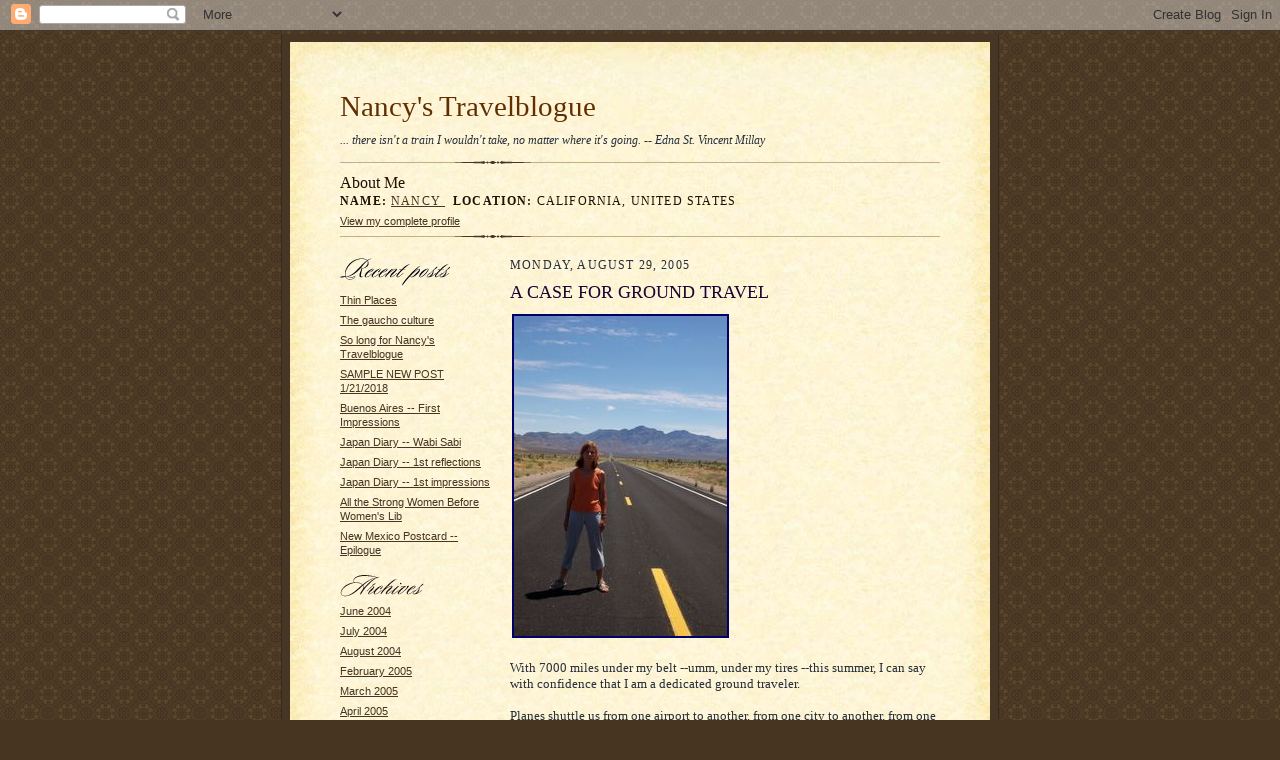

--- FILE ---
content_type: text/html; charset=UTF-8
request_url: https://nancystravelblogue.blogspot.com/2005/08/
body_size: 10584
content:
<!DOCTYPE html PUBLIC "-//W3C//DTD XHTML 1.0 Strict//EN" "http://www.w3.org/TR/xhtml1/DTD/xhtml1-strict.dtd">

<html xmlns="http://www.w3.org/1999/xhtml" xml:lang="en" lang="en">
<head>
  <title>Nancy's Travelblogue: August 2005</title>

  <script type="text/javascript">(function() { (function(){function b(g){this.t={};this.tick=function(h,m,f){var n=f!=void 0?f:(new Date).getTime();this.t[h]=[n,m];if(f==void 0)try{window.console.timeStamp("CSI/"+h)}catch(q){}};this.getStartTickTime=function(){return this.t.start[0]};this.tick("start",null,g)}var a;if(window.performance)var e=(a=window.performance.timing)&&a.responseStart;var p=e>0?new b(e):new b;window.jstiming={Timer:b,load:p};if(a){var c=a.navigationStart;c>0&&e>=c&&(window.jstiming.srt=e-c)}if(a){var d=window.jstiming.load;
c>0&&e>=c&&(d.tick("_wtsrt",void 0,c),d.tick("wtsrt_","_wtsrt",e),d.tick("tbsd_","wtsrt_"))}try{a=null,window.chrome&&window.chrome.csi&&(a=Math.floor(window.chrome.csi().pageT),d&&c>0&&(d.tick("_tbnd",void 0,window.chrome.csi().startE),d.tick("tbnd_","_tbnd",c))),a==null&&window.gtbExternal&&(a=window.gtbExternal.pageT()),a==null&&window.external&&(a=window.external.pageT,d&&c>0&&(d.tick("_tbnd",void 0,window.external.startE),d.tick("tbnd_","_tbnd",c))),a&&(window.jstiming.pt=a)}catch(g){}})();window.tickAboveFold=function(b){var a=0;if(b.offsetParent){do a+=b.offsetTop;while(b=b.offsetParent)}b=a;b<=750&&window.jstiming.load.tick("aft")};var k=!1;function l(){k||(k=!0,window.jstiming.load.tick("firstScrollTime"))}window.addEventListener?window.addEventListener("scroll",l,!1):window.attachEvent("onscroll",l);
 })();</script><script type="text/javascript">function a(){var b=window.location.href,c=b.split("?");switch(c.length){case 1:return b+"?m=1";case 2:return c[1].search("(^|&)m=")>=0?null:b+"&m=1";default:return null}}var d=navigator.userAgent;if(d.indexOf("Mobile")!=-1&&d.indexOf("WebKit")!=-1&&d.indexOf("iPad")==-1||d.indexOf("Opera Mini")!=-1||d.indexOf("IEMobile")!=-1){var e=a();e&&window.location.replace(e)};
</script><meta http-equiv="Content-Type" content="text/html; charset=UTF-8" />
<meta name="generator" content="Blogger" />
<link rel="icon" type="image/vnd.microsoft.icon" href="https://www.blogger.com/favicon.ico"/>
<link rel="alternate" type="application/atom+xml" title="Nancy&#39;s Travelblogue - Atom" href="https://nancystravelblogue.blogspot.com/feeds/posts/default" />
<link rel="alternate" type="application/rss+xml" title="Nancy&#39;s Travelblogue - RSS" href="https://nancystravelblogue.blogspot.com/feeds/posts/default?alt=rss" />
<link rel="service.post" type="application/atom+xml" title="Nancy&#39;s Travelblogue - Atom" href="https://www.blogger.com/feeds/7366995/posts/default" />
<link rel="stylesheet" type="text/css" href="https://www.blogger.com/static/v1/v-css/1601750677-blog_controls.css"/>
<link rel="stylesheet" type="text/css" href="https://www.blogger.com/dyn-css/authorization.css?targetBlogID=7366995&zx=5ab6e29c-209c-46e2-a160-2380dc2c6e84"/>


  <style type="text/css">
/*
-----------------------------------------------------
Blogger Template Style Sheet
Name:     Scribe
Designer: Todd Dominey
URL:      domineydesign.com / whatdoiknow.org
Date:     27 Feb 2004
------------------------------------------------------ */


/* Defaults
----------------------------------------------- */
body {
	margin:0;
	padding:0;
	font-family: Georgia, Times, Times New Roman, sans-serif;
	font-size: small;
	text-align:center;
	color:#29303B;
	line-height:1.3;
	background:#483521 url("//www.blogblog.com/scribe/bg.gif") repeat;
}

blockquote {
	font-style:italic;
	padding:0 32px;
	line-height:1.6;
	margin:0 0 .6em 0;
}

p {margin:0;padding:0};

abbr, acronym {
	cursor:help;
	font-style:normal;
}
	
code {font:12px monospace;white-space:normal;color:#666;}

hr {display:none;}

img {border:0;}

/* Link styles */
a:link {color:#473624;text-decoration:underline;}
a:visited {color:#716E6C;text-decoration:underline;}
a:hover {color:#956839;text-decoration:underline;}
a:active {color:#956839;}


/* Layout
----------------------------------------------- */
#wrap {
	background-color:#473624;
	border-left:1px solid #332A24;
	border-right:1px solid #332A24;
	width:700px;
	margin:0 auto;
	padding:8px;
	text-align:center;
}
#main-top {
	width:700px;
	height:49px;
	background:#FFF3DB url("//www.blogblog.com/scribe/bg_paper_top.jpg") no-repeat top left;
	margin:0;padding:0;
	display:block;
}
#main-bot {
	width:700px;
	height:81px;
	background:#FFF3DB url("//www.blogblog.com/scribe/bg_paper_bot.jpg") no-repeat top left;
	margin:0;padding:0;
	display:block;
}
#main-content {
	width:700px;
	background:#FFF3DB url("//www.blogblog.com/scribe/bg_paper_mid.jpg") repeat-y;
	margin:0;
	text-align:left;
	display:block;
}
#inner-wrap {
	padding:0 50px;
}
#blog-header {
	margin-bottom:12px;
}
#blog-header h1 {
	margin:0;
	padding:0 0 6px 0;
	font-size:225%;
	font-weight:normal;
	color:#612E00;
}
#blog-header h1 a:link {
	text-decoration:none;
}
#blog-header h1 a:visited {
	text-decoration:none;
	}
#blog-header h1 a:hover {
	border:0;
	text-decoration:none;
}
#blog-header p {
	margin:0;
	padding:0;
	font-style:italic;
	font-size:94%;
	line-height:1.5em;
}
div.clearer {
	clear:left;
	line-height:0;
	height:10px;
	margin-bottom:12px;
	_margin-top:-4px; /* IE Windows target */
	background:url("//www.blogblog.com/scribe/divider.gif") no-repeat bottom left;
}
#main {	
	width:430px;
	float:right;
	padding:8px 0;
	margin:0;
}
#sidebar {
	width:150px;
	float:left;
	padding:8px 0;
	margin:0;
}	
#footer {
	clear:both;
	background:url("//www.blogblog.com/scribe/divider.gif") no-repeat top left;
	padding-top:10px;
	_padding-top:6px; /* IE Windows target */
}
#footer p {
	line-height:1.5em;
	font-family:Verdana, sans-serif;
	font-size:75%;
}


/* Typography :: Main entry
----------------------------------------------- */
h2.date-header {
	font-weight:normal;
	text-transform:uppercase;
	letter-spacing:.1em;
	font-size:90%;
	margin:0;
	padding:0;
}
.post {
	margin:8px 0 24px 0;
}
h3.post-title {
	font-weight:normal;
	font-size:140%;
	color:#1B0431;
	margin:0;
	padding:0;
}
.post-body p {
	line-height:1.5em;
	margin:0 0 .6em 0;
	}
.post-footer {
	font-family:Verdana, sans-serif;
	color:#211104;
	font-size:74%;
	border-top:1px solid #BFB186;
	padding-top:6px;
}
.post ul {
	margin:0;
	padding:0;
}
.post li {
	line-height:1.5em;
	list-style:none;
	background:url("//www.blogblog.com/scribe/list_icon.gif") no-repeat 0px .3em;
	vertical-align:top;
	padding: 0 0 .6em 17px;
	margin:0;
}


/* Typography :: Sidebar
----------------------------------------------- */
h2.sidebar-title {
	font-weight:normal;
	font-size:120%;
	margin:0;
	padding:0;
	color:#211104;
}
h2.sidebar-title img {
	margin-bottom:-4px;
	}
#sidebar ul {
	font-family:Verdana, sans-serif;
	font-size:86%;
	margin:6px 0 12px 0;
	padding:0;
}
#sidebar ul li {
	list-style: none;
	padding-bottom:6px;
	margin:0;
}
#sidebar p {
	font-family:Verdana,sans-serif;
	font-size:86%;
	margin:0 0 .6em 0;
}


/* Comments
----------------------------------------------- */
#comments {}
#comments h4 {
  font-weight:normal;
	font-size:120%;
	color:#29303B;
	margin:0;
	padding:0;
	}
#comments-block {
  line-height:1.5em;
  }
.comment-poster {
	background:url("//www.blogblog.com/scribe/list_icon.gif") no-repeat 2px .35em;
	margin:.5em 0 0;
	padding:0 0 0 20px;
	font-weight:bold;
}
.comment-body {
	margin:0;
	padding:0 0 0 20px;
}
.comment-body p {
	font-size:100%;
	margin:0 0 .2em 0;
}
.comment-timestamp {
	font-family:Verdana, sans-serif;
	color:#29303B;
	font-size:74%;
	margin:0 0 10px;
	padding:0 0 .75em 20px;
}
.comment-timestamp a:link {
	color:#473624;
	text-decoration:underline;
}
.comment-timestamp a:visited {
	color:#716E6C;
	text-decoration:underline;
}
.comment-timestamp a:hover {
	color:#956839;
	text-decoration:underline;
}
.comment-timestamp a:active {
	color:#956839;
	text-decoration:none;
}
.deleted-comment {
  font-style:italic;
  color:gray;
  }

	
/* Profile
----------------------------------------------- */
#profile-container {
	margin-top:12px;
	padding-top:12px;
	height:auto;
	background:url("//www.blogblog.com/scribe/divider.gif") no-repeat top left;

}
.profile-datablock {
	margin:0 0 4px 0;
}
.profile-data {
	display:inline;
	margin:0;
	padding:0 8px 0 0;
	text-transform:uppercase;
	letter-spacing:.1em;
	font-size:90%;
	color:#211104;
}
.profile-img {display:inline;}
.profile-img img {
	float:left;
	margin:0 8px 0 0;
	border:1px solid #A2907D;
	padding:2px;
  }
.profile-textblock {
	font-family:Verdana, sans-serif;font-size:86%;margin:0;padding:0;
}
.profile-link {
	margin-top:5px;
	font-family:Verdana,sans-serif;
	font-size:86%;
}

/* Post photos
----------------------------------------------- */
img.post-photo {
	border:1px solid #A2907D;
	padding:4px;
}
  </style>


<meta name='google-adsense-platform-account' content='ca-host-pub-1556223355139109'/>
<meta name='google-adsense-platform-domain' content='blogspot.com'/>
<!-- --><style type="text/css">@import url(//www.blogger.com/static/v1/v-css/navbar/3334278262-classic.css);
div.b-mobile {display:none;}
</style>

</head>

<body><script type="text/javascript">
    function setAttributeOnload(object, attribute, val) {
      if(window.addEventListener) {
        window.addEventListener('load',
          function(){ object[attribute] = val; }, false);
      } else {
        window.attachEvent('onload', function(){ object[attribute] = val; });
      }
    }
  </script>
<div id="navbar-iframe-container"></div>
<script type="text/javascript" src="https://apis.google.com/js/platform.js"></script>
<script type="text/javascript">
      gapi.load("gapi.iframes:gapi.iframes.style.bubble", function() {
        if (gapi.iframes && gapi.iframes.getContext) {
          gapi.iframes.getContext().openChild({
              url: 'https://www.blogger.com/navbar/7366995?origin\x3dhttps://nancystravelblogue.blogspot.com',
              where: document.getElementById("navbar-iframe-container"),
              id: "navbar-iframe"
          });
        }
      });
    </script>

<!-- Outer Dark Brown Container / Centers Content -->
<div id="wrap">
	
		<!-- Top Paper Graphic -->
		<div id="main-top"></div>
		
		<!-- Main Content Area (This shows background image) -->
		<div id="main-content">
		  
		  <div id="inner-wrap">
		  
		  	<!-- Blog Header -->
		  	<div id="blog-header">
  				<h1>
	               Nancy's Travelblogue
	               </h1>
  				<p>... there isn't a train I wouldn't take, no matter where it's going.  -- Edna St. Vincent Millay</p>

			</div>
			<!-- End Blog Header -->
			
			<!-- Begin #profile-container -->
            
            <div id="profile-container"><h2 class="sidebar-title">About Me</h2>
<dl class="profile-datablock">
<dd class="profile-data"><strong>Name:</strong> <a rel="author" href="https://www.blogger.com/profile/00598278479831939665"> Nancy </a></dd>
<dd class="profile-data"><strong>Location:</strong>  California, United States </dd></dl>

<p class="profile-link"><a rel="author" href="https://www.blogger.com/profile/00598278479831939665">View my complete profile</a></p></div>
			
			<!-- End #profile -->
			
			<!-- Spacer and horizontal rule -->
			<div class="clearer"></div>
			<!-- End .clearer -->

			
				<!-- Begin #sidebar :: left column :: blog archives, links -->
				<div id="sidebar">
					
					<h2 class="sidebar-title">
						<img src="//www.blogblog.com/scribe/header_recentposts.gif" alt="Recent Posts" width="110" height="28">
					</h2>
    
					<ul id="recently">
					    
					        <li><a href="http://nancystravelblogue.blogspot.com/2018/01/thin-places.html">Thin Places</a></li>
  					   
					        <li><a href="http://nancystravelblogue.blogspot.com/2018/01/the-gaucho-culture.html">The gaucho culture</a></li>
  					   
					        <li><a href="http://nancystravelblogue.blogspot.com/2018/01/so-long-for-nancys-travelblogue.html">So long for Nancy&#39;s Travelblogue</a></li>
  					   
					        <li><a href="http://nancystravelblogue.blogspot.com/2018/01/sample-new-post-1212018.html">SAMPLE NEW POST 1/21/2018</a></li>
  					   
					        <li><a href="http://nancystravelblogue.blogspot.com/2012/09/buenos-aires-first-impressions.html">Buenos Aires -- First Impressions</a></li>
  					   
					        <li><a href="http://nancystravelblogue.blogspot.com/2012/07/japan-diary-wabi-sabi.html">Japan Diary -- Wabi Sabi</a></li>
  					   
					        <li><a href="http://nancystravelblogue.blogspot.com/2012/04/japan-diary-1st-reflections.html">Japan Diary -- 1st reflections</a></li>
  					   
					        <li><a href="http://nancystravelblogue.blogspot.com/2012/04/japan-diary-1st-impressions.html">Japan Diary -- 1st impressions</a></li>
  					   
					        <li><a href="http://nancystravelblogue.blogspot.com/2012/03/all-strong-women-before-womens-lib.html">All the Strong Women Before Women&#39;s Lib</a></li>
  					   
					        <li><a href="http://nancystravelblogue.blogspot.com/2012/02/new-mexico-postcard-addendum.html">New Mexico Postcard -- Epilogue</a></li>
  					   
 				    </ul>
					
					
					<h2 class="sidebar-title">
						<img src="//www.blogblog.com/scribe/header_archives.gif" alt="Archives" width="84" height="22">
					</h2>
					
					<ul class="archive-list">
                	  
                    	<li><a href="http://nancystravelblogue.blogspot.com/2004/06/">June 2004</a></li>
	                 
                    	<li><a href="http://nancystravelblogue.blogspot.com/2004/07/">July 2004</a></li>
	                 
                    	<li><a href="http://nancystravelblogue.blogspot.com/2004/08/">August 2004</a></li>
	                 
                    	<li><a href="http://nancystravelblogue.blogspot.com/2005/02/">February 2005</a></li>
	                 
                    	<li><a href="http://nancystravelblogue.blogspot.com/2005/03/">March 2005</a></li>
	                 
                    	<li><a href="http://nancystravelblogue.blogspot.com/2005/04/">April 2005</a></li>
	                 
                    	<li><a href="http://nancystravelblogue.blogspot.com/2005/05/">May 2005</a></li>
	                 
                    	<li><a href="http://nancystravelblogue.blogspot.com/2005/06/">June 2005</a></li>
	                 
                    	<li><a href="http://nancystravelblogue.blogspot.com/2005/07/">July 2005</a></li>
	                 
                    	<li><a href="http://nancystravelblogue.blogspot.com/2005/08/">August 2005</a></li>
	                 
                    	<li><a href="http://nancystravelblogue.blogspot.com/2005/09/">September 2005</a></li>
	                 
                    	<li><a href="http://nancystravelblogue.blogspot.com/2005/10/">October 2005</a></li>
	                 
                    	<li><a href="http://nancystravelblogue.blogspot.com/2005/11/">November 2005</a></li>
	                 
                    	<li><a href="http://nancystravelblogue.blogspot.com/2005/12/">December 2005</a></li>
	                 
                    	<li><a href="http://nancystravelblogue.blogspot.com/2006/01/">January 2006</a></li>
	                 
                    	<li><a href="http://nancystravelblogue.blogspot.com/2006/02/">February 2006</a></li>
	                 
                    	<li><a href="http://nancystravelblogue.blogspot.com/2006/05/">May 2006</a></li>
	                 
                    	<li><a href="http://nancystravelblogue.blogspot.com/2006/06/">June 2006</a></li>
	                 
                    	<li><a href="http://nancystravelblogue.blogspot.com/2006/07/">July 2006</a></li>
	                 
                    	<li><a href="http://nancystravelblogue.blogspot.com/2006/08/">August 2006</a></li>
	                 
                    	<li><a href="http://nancystravelblogue.blogspot.com/2007/03/">March 2007</a></li>
	                 
                    	<li><a href="http://nancystravelblogue.blogspot.com/2007/05/">May 2007</a></li>
	                 
                    	<li><a href="http://nancystravelblogue.blogspot.com/2007/06/">June 2007</a></li>
	                 
                    	<li><a href="http://nancystravelblogue.blogspot.com/2008/01/">January 2008</a></li>
	                 
                    	<li><a href="http://nancystravelblogue.blogspot.com/2008/08/">August 2008</a></li>
	                 
                    	<li><a href="http://nancystravelblogue.blogspot.com/2009/06/">June 2009</a></li>
	                 
                    	<li><a href="http://nancystravelblogue.blogspot.com/2009/07/">July 2009</a></li>
	                 
                    	<li><a href="http://nancystravelblogue.blogspot.com/2009/08/">August 2009</a></li>
	                 
                    	<li><a href="http://nancystravelblogue.blogspot.com/2009/09/">September 2009</a></li>
	                 
                    	<li><a href="http://nancystravelblogue.blogspot.com/2009/10/">October 2009</a></li>
	                 
                    	<li><a href="http://nancystravelblogue.blogspot.com/2009/11/">November 2009</a></li>
	                 
                    	<li><a href="http://nancystravelblogue.blogspot.com/2009/12/">December 2009</a></li>
	                 
                    	<li><a href="http://nancystravelblogue.blogspot.com/2010/03/">March 2010</a></li>
	                 
                    	<li><a href="http://nancystravelblogue.blogspot.com/2010/05/">May 2010</a></li>
	                 
                    	<li><a href="http://nancystravelblogue.blogspot.com/2010/06/">June 2010</a></li>
	                 
                    	<li><a href="http://nancystravelblogue.blogspot.com/2010/07/">July 2010</a></li>
	                 
                    	<li><a href="http://nancystravelblogue.blogspot.com/2010/08/">August 2010</a></li>
	                 
                    	<li><a href="http://nancystravelblogue.blogspot.com/2010/09/">September 2010</a></li>
	                 
                    	<li><a href="http://nancystravelblogue.blogspot.com/2011/05/">May 2011</a></li>
	                 
                    	<li><a href="http://nancystravelblogue.blogspot.com/2011/07/">July 2011</a></li>
	                 
                    	<li><a href="http://nancystravelblogue.blogspot.com/2011/09/">September 2011</a></li>
	                 
                    	<li><a href="http://nancystravelblogue.blogspot.com/2011/10/">October 2011</a></li>
	                 
                    	<li><a href="http://nancystravelblogue.blogspot.com/2011/11/">November 2011</a></li>
	                 
                    	<li><a href="http://nancystravelblogue.blogspot.com/2011/12/">December 2011</a></li>
	                 
                    	<li><a href="http://nancystravelblogue.blogspot.com/2012/01/">January 2012</a></li>
	                 
                    	<li><a href="http://nancystravelblogue.blogspot.com/2012/02/">February 2012</a></li>
	                 
                    	<li><a href="http://nancystravelblogue.blogspot.com/2012/03/">March 2012</a></li>
	                 
                    	<li><a href="http://nancystravelblogue.blogspot.com/2012/04/">April 2012</a></li>
	                 
                    	<li><a href="http://nancystravelblogue.blogspot.com/2012/07/">July 2012</a></li>
	                 
                    	<li><a href="http://nancystravelblogue.blogspot.com/2012/09/">September 2012</a></li>
	                 
                    	<li><a href="http://nancystravelblogue.blogspot.com/2018/01/">January 2018</a></li>
	                 
                     <li><a href="http://nancystravelblogue.blogspot.com/">Current Posts</a></li>
                   </ul>
                   
					
				<p><a href="//www.blogger.com/" title="Powered by Blogger"><img src="https://lh3.googleusercontent.com/blogger_img_proxy/AEn0k_t4juW_ZJCGy9v59Io4Wh0IStRJRSSRymsJzg63VSLp-48EHo28euI5miNZCWHWSFWRcAAQQc2ORujZpkIWOT66rCkYQvREO5weMMhH4GNc=s0-d" alt="Powered by Blogger"></a></p>
				
				<!--
				<p>This is a paragraph of text that could go in the sidebar.</p>
				-->

				
				</div>
			
				<!-- Begin #main :: right column :: blog entry content -->
				<div id="main">

					

                       
                          <h2 class="date-header">Monday, August 29, 2005</h2>
                       
						 
					  <!-- Begin .post -->
					  <div class="post"><a name="112537288162866681"></a>
						 
						
                          <h3 class="post-title">
                      	 
                      	 A CASE FOR GROUND TRAVEL
	                       
                          </h3>
                        
						 
						<div class="post-body">
						
						  <p><div style="clear:both;"></div><a href="//photos1.blogger.com/img/239/1163/640/Nancy7.jpg"><img style="border: 2px solid rgb(0, 0, 102); margin: 2px;" src="//photos1.blogger.com/img/239/1163/320/Nancy7.jpg" border="0"></a><br /><br />With 7000 miles under my belt --umm, under my tires --this summer, I can say with confidence that I am a dedicated ground traveler.<br /><br />Planes shuttle us from one airport to another, from one city to another, from one hotel or meeting room to another and it hardly matters which one because they all look the same. Are the same. That's not to mention long lines, getting frisked, getting baggage searched, germs on planes, and crowded seats. At least they got rid of the lousy meals; now they don't feed us at all.<br /><br />It didn't used to be like that. I can remember my very first plane trip, from Kansas City to Grand Junction CO sometime in the 1950s. It was a four propeller plane that seated about 30 passengers. Stewardesses handed  out box lunches (as flight attendents do now) and we were given "barf bags" which people really used. It may not sound like the best of times, but for a young child eager to see the world, I relished the magic of stepping onto a plane and being transported within hours from boring old home to grandparents house in the mountains.<br /><br />In my car I take offwith the wind in my hair, the sun roof open, into the wide blue wherever-my-spirit-leads-me. I'm dangerously tempted by backroads and remote corners. Only in a car on the backroads can you<br /><ul>   <li>Have breakfast at a remote restaurant on a remote Paiute reservation</li>   <li>Get chased by  dogs who are herding sheep across a mountain highway</li>   <li>Take a look at the petroglyphs at the end of a dirt road</li>   <li>Refresh your feet  in the Colorado River when the temperature is 100+ in the shade</li>   <li>Stand casually in the middle of the highway in the middle of the desert with no one around (see photo above)<br />  </li>   <li>Watch the moon rise over the dessert and the sky fill up with stars<br />  </li> </ul><br /><br /><br /><br /> <a href="http://picasa.google.com/" target="ext"><img src="//photos1.blogger.com/pbp.gif" alt="Posted by Picasa" style="border: 0px none ; padding: 0px; background: transparent none repeat scroll 0% 50%; -moz-background-clip: initial; -moz-background-origin: initial; -moz-background-inline-policy: initial;" align="middle" border="0"></a><div style="clear:both; padding-bottom:0.25em"></div></p>

						</div>
						
						<p class="post-footer">posted by Nancy | <a href="http://nancystravelblogue.blogspot.com/2005/08/case-for-ground-travel.html" title="permanent link">9:34 PM</a>
       |
         <a class="comment-link" href="http://nancystravelblogue.blogspot.com/2005/08/case-for-ground-travel.html#comments">0 comments</a>
       <span class="item-control blog-admin pid-1333052717"><a style="border:none;" href="https://www.blogger.com/post-edit.g?blogID=7366995&postID=112537288162866681&from=pencil" title="Edit Post"><img class="icon-action" alt="" src="https://resources.blogblog.com/img/icon18_edit_allbkg.gif" height="18" width="18"></a></span> </p>
					  
					  </div>
					  <!-- End .post -->
					  
					   <!-- Begin #comments -->
 					
					  <!-- End #comments -->


					

                       
                          <h2 class="date-header">Sunday, August 28, 2005</h2>
                       
						 
					  <!-- Begin .post -->
					  <div class="post"><a name="112529271826543873"></a>
						 
						
                          <h3 class="post-title">
                      	 
                      	 CALIFORNIA IMAGES
	                       
                          </h3>
                        
						 
						<div class="post-body">
						
						  <p><div style="clear:both;"></div><a href="//photos1.blogger.com/img/239/1163/640/Yosemite6.jpg"><img style="border: 2px solid rgb(0, 0, 102); margin: 2px;" src="//photos1.blogger.com/img/239/1163/320/Yosemite6.jpg" border="0"></a><br />Tioga Pass, Yosemite, a highlight of the trip. <a href="http://picasa.google.com/" target="ext"><img src="//photos1.blogger.com/pbp.gif" alt="Posted by Picasa" style="border: 0px none ; padding: 0px; background: transparent none repeat scroll 0% 50%; -moz-background-clip: initial; -moz-background-origin: initial; -moz-background-inline-policy: initial;" align="middle" border="0"></a><div style="clear:both; padding-bottom:0.25em"></div></p>

						</div>
						
						<p class="post-footer">posted by Nancy | <a href="http://nancystravelblogue.blogspot.com/2005/08/california-images_112529271826543873.html" title="permanent link">11:18 PM</a>
       |
         <a class="comment-link" href="http://nancystravelblogue.blogspot.com/2005/08/california-images_112529271826543873.html#comments">0 comments</a>
       <span class="item-control blog-admin pid-1333052717"><a style="border:none;" href="https://www.blogger.com/post-edit.g?blogID=7366995&postID=112529271826543873&from=pencil" title="Edit Post"><img class="icon-action" alt="" src="https://resources.blogblog.com/img/icon18_edit_allbkg.gif" height="18" width="18"></a></span> </p>
					  
					  </div>
					  <!-- End .post -->
					  
					   <!-- Begin #comments -->
 					
					  <!-- End #comments -->


					

                       
						 
					  <!-- Begin .post -->
					  <div class="post"><a name="112529265147026855"></a>
						 
						
                          <h3 class="post-title">
                      	 
                      	 CALIFORNIA IMAGES
	                       
                          </h3>
                        
						 
						<div class="post-body">
						
						  <p><div style="clear:both;"></div><a href="//photos1.blogger.com/img/239/1163/640/CA27Bodie.jpg"><img style="border: 2px solid rgb(0, 0, 102); margin: 2px;" src="//photos1.blogger.com/img/239/1163/320/CA27Bodie.jpg" border="0"></a><br /><a href="http://www.bodie.com/">Bodie, C</a>A. This was once a mining boom town of more than 10,000 for a short time. It's 10 miles down a dirt road, now in the middle of nowhere. Imagine what it must have been like for settlers in the 19th century. It is very well preserves, as it was left, by the California State Park System.<a href="http://picasa.google.com/" target="ext"><img src="//photos1.blogger.com/pbp.gif" alt="Posted by Picasa" style="border: 0px none ; padding: 0px; background: transparent none repeat scroll 0% 50%; -moz-background-clip: initial; -moz-background-origin: initial; -moz-background-inline-policy: initial;" align="middle" border="0"></a><div style="clear:both; padding-bottom:0.25em"></div></p>

						</div>
						
						<p class="post-footer">posted by Nancy | <a href="http://nancystravelblogue.blogspot.com/2005/08/california-images_112529265147026855.html" title="permanent link">11:17 PM</a>
       |
         <a class="comment-link" href="http://nancystravelblogue.blogspot.com/2005/08/california-images_112529265147026855.html#comments">0 comments</a>
       <span class="item-control blog-admin pid-1333052717"><a style="border:none;" href="https://www.blogger.com/post-edit.g?blogID=7366995&postID=112529265147026855&from=pencil" title="Edit Post"><img class="icon-action" alt="" src="https://resources.blogblog.com/img/icon18_edit_allbkg.gif" height="18" width="18"></a></span> </p>
					  
					  </div>
					  <!-- End .post -->
					  
					   <!-- Begin #comments -->
 					
					  <!-- End #comments -->


					

                       
						 
					  <!-- Begin .post -->
					  <div class="post"><a name="112529257783360388"></a>
						 
						
                          <h3 class="post-title">
                      	 
                      	 CALIFORNIA IMAGES
	                       
                          </h3>
                        
						 
						<div class="post-body">
						
						  <p><div style="clear:both;"></div><a href="//photos1.blogger.com/img/239/1163/640/MonoLake4.jpg"><img style="border: 2px solid rgb(0, 0, 102); margin: 2px;" src="//photos1.blogger.com/img/239/1163/320/MonoLake4.jpg" border="0"></a><br /><a href="http://www.monolake.org/">Mono Lake</a>. This is a salt water lake, sister to the Great Salt Lake in Utah, whose water was depleted about 40 years ago when the Los Angeles Water District diverted some of its feeder rivers.  This severly depleted the water level of the lake, to the detriment of the local ecosystem. the courts ruled several years ago in favor of the lake, and now the water level is being replenished.  My facts are a little fuzzy and it's too late at night for me to do research. At any rate it was a high point of our travels..<a href="http://picasa.google.com/" target="ext"><img src="//photos1.blogger.com/pbp.gif" alt="Posted by Picasa" style="border: 0px none ; padding: 0px; background: transparent none repeat scroll 0% 50%; -moz-background-clip: initial; -moz-background-origin: initial; -moz-background-inline-policy: initial;" align="middle" border="0"></a><div style="clear:both; padding-bottom:0.25em"></div></p>

						</div>
						
						<p class="post-footer">posted by Nancy | <a href="http://nancystravelblogue.blogspot.com/2005/08/california-images_28.html" title="permanent link">11:16 PM</a>
       |
         <a class="comment-link" href="http://nancystravelblogue.blogspot.com/2005/08/california-images_28.html#comments">0 comments</a>
       <span class="item-control blog-admin pid-1333052717"><a style="border:none;" href="https://www.blogger.com/post-edit.g?blogID=7366995&postID=112529257783360388&from=pencil" title="Edit Post"><img class="icon-action" alt="" src="https://resources.blogblog.com/img/icon18_edit_allbkg.gif" height="18" width="18"></a></span> </p>
					  
					  </div>
					  <!-- End .post -->
					  
					   <!-- Begin #comments -->
 					
					  <!-- End #comments -->


					

                       
						 
					  <!-- Begin .post -->
					  <div class="post"><a name="112529248636165633"></a>
						 
						
                          <h3 class="post-title">
                      	 
                      	 CALIFORNIA IMAGES
	                       
                          </h3>
                        
						 
						<div class="post-body">
						
						  <p><div style="clear:both;"></div><a href="//photos1.blogger.com/img/239/1163/640/Sunflower.jpg"><img style="border: 2px solid rgb(0, 0, 102); margin: 2px;" src="//photos1.blogger.com/img/239/1163/320/Sunflower.jpg" border="0"></a><br />I captured this sunflower on a glorius  sunny morning in <a href="http://www.leevining.com/">Lee Vining,</a> CA, (check <a href="http://www.monolake.org/live/monocam1.htm">webcam</a>) which was, alas, our last day on the roa. This little town on the eastern edge of the Sierra is the point of departure for Mono Lake, Bodie, and Yosemite, all of which we visited. <span style="text-decoration: underline;"></span><span style="text-decoration: underline;"><br /></span><div style="clear:both; padding-bottom:0.25em"></div></p>

						</div>
						
						<p class="post-footer">posted by Nancy | <a href="http://nancystravelblogue.blogspot.com/2005/08/california-images.html" title="permanent link">11:14 PM</a>
       |
         <a class="comment-link" href="http://nancystravelblogue.blogspot.com/2005/08/california-images.html#comments">0 comments</a>
       <span class="item-control blog-admin pid-1333052717"><a style="border:none;" href="https://www.blogger.com/post-edit.g?blogID=7366995&postID=112529248636165633&from=pencil" title="Edit Post"><img class="icon-action" alt="" src="https://resources.blogblog.com/img/icon18_edit_allbkg.gif" height="18" width="18"></a></span> </p>
					  
					  </div>
					  <!-- End .post -->
					  
					   <!-- Begin #comments -->
 					
					  <!-- End #comments -->


					

                       
                          <h2 class="date-header">Sunday, August 14, 2005</h2>
                       
						 
					  <!-- Begin .post -->
					  <div class="post"><a name="112408245102547162"></a>
						 
						
                          <h3 class="post-title">
                      	 
                      	 HOME SAFELY
	                       
                          </h3>
                        
						 
						<div class="post-body">
						
						  <p><div style="clear:both;"></div>I'm back in Oakland, ending one of the best summers of my life and bracing myself for the 8-5 routine which begins tomorrow morning. Our trip from Taos to Oakland was marvelous. Fourteen daysexploring the back roads of the West, and fourteen days without an Internet connection, so no blogging.<br /><br />There's lots to say about our trip and lots of images to share -- I'll backpost with experiences and photos if I get the time and inspiration, but somehow it isn't the same, now that I'm home. In case I don't get to more details, here is our itinerary:<br /><br /><strong>Taos to Chama, NM.</strong> Spent the night at Gandy Dancer B&B. Then took the <a href="http://www.cumbrestoltec.com/">Cumbres &amp; Toltec Railroad</a> from Chama to Osier and back. It took us deep into the Chama River Valley for some of the most beautiful scenery, as well as back into time to when the West was settled. [photo below]<br /><br /><strong>Chama, NM to Pagosa Springs, CO</strong>. This was just a stopover. Pagosa Springs doesn't have a lot in its favor except for the <a href="http://www.pagosahotsprings.com/">Springs Resort</a>, with 18 different hot pools of different temperatures and sizes, all overlooking the San Juan River. We almost had the place to ourselves at 7 a.m. [photo below]<br /><br /><strong>Pagosa Springs, CO to Gunnison, CO.</strong> We traveled up HWy 160 over <a href="http://sangres.com/features/wolfcreekpass.htm">Wolf Creek Pass</a> [photo below] for some more gorgeous and dramatic scenery. Then we turned onto Hwy 149 which is really a back road, stopped village of <a href="http://www.creede.com/">Creede</a>, a not-quite ghost town set right against the edge of a canyon. Then through the mountains and a heavy rainstrom, Lake City and on to Gunnison. Not much good to say about Gunnison except for <a href="http://www.garlicmikes.com/">Garlic Mike's Italian Restaurant</a>, which could hold its own in San Francsico, but with the added advantage of sitting on the banks of the Gunnison River for dinner.<br /><br /><strong>Gunnison, CO to Paonia, CO</strong>. Via the <a href="http://www.nps.gov/blca/">Black Canyon of the Gunnison</a>. [photo below] This canyon drops up to 2000 feet to the Gunnison River below and is much narrower than other canyons, such as the Grand Canyon. We explored both the southern rim and the northern rim.<br />The anchor of our itinerary was <a href="http://paoniacolorado.net/history.html?btn=cat&bar=&amp;category_id=1205">Paonia</a>, a small town on the Western slope of the Rockies where I lived as a young child, from about 1946-1951. We stayed at the <a href="http://www.paonia-inn.com/">Bross Hotel</a>, an upscale B&B which was a rundown rooming house for seniors in the 40s. the Bross transformation notwithstanding, Paonia has really not changed much in 50 years. The population was 1500 when I lived there; now it is 1600. There is still not a major store or restaurant, and and is the sleepy, slightly depressed town I remember from my early childhood.<br /><br /><span style="font-weight: bold;">Paonia, CO to <a href="http://www.discovermoab.com/">Moab, UT</a></span>, via <a href="http://www.fs.fed.us/r2/gmug/">Grand Mesa</a>, connected with I-70 and then the super-scenic route to Moab on 128, via the <a href="http://www.byways.org/browse/byways/2013/index.html">Colorado River Gorge. </a> Though all scenery must be described in superlatives, this day hit the top. I spent five years of my early life in the shadow of Grand Mesa, but never went there until last week. Since it is one of the world's scenic gems -- an oasis in a desert -- I can only attribute this omission to the primitive state the roads must have been in in the 40s and my mother's reluctance to drive on scary roads (which I have inherited. Thank goodness roads have improved in 50 years, or I would have to curtail my wanderlust).<br />We bypassed Grand Junction and headed straight for Utah and Hwy 128 through Cisco. I had taken this route before and wanted to show it to Jonathan. We hit the gorge in late afternoon, the river was flowing swiftly, the sun cast shadows on the rocks and it was this desert lover's heaven.<br />Spent the night in Moab at the Apache Motel, which brags of John Wayne staying there.<br /><br /><br /><span style="font-weight: bold;">Moab, UT to Cedar City, UT.</span> This was a straight ahead driving day across Utah on I-70, at least till we got close to Cedar City. We had to make choices about which of Utah's scenic wonders to inspect. In the end, we bypassed Canyonlands Arches, and Bryce and headed for Cedar Cedar City and <a href="http://www.zion.national-park.com/">Zion National Park</a>.  [photo below] However, before we got there we  turned off on Hwy 143 to <a href="http://www.nps.gov/cebr/">Cedar Breaks National Monument</a>, a geological formation in the shape of an amphitheater 2000 feet deep and three miles in diameter. The experience was especially dramatic because we arrived in the midst of a rain/hail/sleetstorm. It was freezing cold so we went into the visitors' center, stood by the firs and watch the rain, fog and mist fill the red rocks of the amphitheater around us. In fact the storm was severe enough so that the road to Cedar City washed out and we had to take a detour.<br /><br />...... to be continued.<div style="clear:both; padding-bottom:0.25em"></div></p>

						</div>
						
						<p class="post-footer">posted by Nancy | <a href="http://nancystravelblogue.blogspot.com/2005/08/home-safely.html" title="permanent link">10:22 PM</a>
       |
         <a class="comment-link" href="http://nancystravelblogue.blogspot.com/2005/08/home-safely.html#comments">0 comments</a>
       <span class="item-control blog-admin pid-1333052717"><a style="border:none;" href="https://www.blogger.com/post-edit.g?blogID=7366995&postID=112408245102547162&from=pencil" title="Edit Post"><img class="icon-action" alt="" src="https://resources.blogblog.com/img/icon18_edit_allbkg.gif" height="18" width="18"></a></span> </p>
					  
					  </div>
					  <!-- End .post -->
					  
					   <!-- Begin #comments -->
 					
					  <!-- End #comments -->


					

                       
                          <h2 class="date-header">Wednesday, August 10, 2005</h2>
                       
						 
					  <!-- Begin .post -->
					  <div class="post"><a name="112442821229526018"></a>
						 
						
                          <h3 class="post-title">
                      	 
                      	 UTAH IMAGES
	                       
                          </h3>
                        
						 
						<div class="post-body">
						
						  <p><div style="clear:both;"></div><a href="//photos1.blogger.com/img/239/1163/640/Zion.jpg"><img style="border: 2px solid rgb(0, 0, 102); margin: 2px;" src="//photos1.blogger.com/img/239/1163/320/Zion.jpg" border="0"></a><br />Zion National Park<a href="http://picasa.google.com/" target="ext"><img src="//photos1.blogger.com/pbp.gif" alt="Posted by Picasa" style="border: 0px none ; padding: 0px; background: transparent none repeat scroll 0% 50%; -moz-background-clip: initial; -moz-background-origin: initial; -moz-background-inline-policy: initial;" align="middle" border="0"></a><div style="clear:both; padding-bottom:0.25em"></div></p>

						</div>
						
						<p class="post-footer">posted by Nancy | <a href="http://nancystravelblogue.blogspot.com/2005/08/utah-images_10.html" title="permanent link">11:10 PM</a>
       |
         <a class="comment-link" href="http://nancystravelblogue.blogspot.com/2005/08/utah-images_10.html#comments">0 comments</a>
       <span class="item-control blog-admin pid-1333052717"><a style="border:none;" href="https://www.blogger.com/post-edit.g?blogID=7366995&postID=112442821229526018&from=pencil" title="Edit Post"><img class="icon-action" alt="" src="https://resources.blogblog.com/img/icon18_edit_allbkg.gif" height="18" width="18"></a></span> </p>
					  
					  </div>
					  <!-- End .post -->
					  
					   <!-- Begin #comments -->
 					
					  <!-- End #comments -->


					

                       
                          <h2 class="date-header">Monday, August 08, 2005</h2>
                       
						 
					  <!-- Begin .post -->
					  <div class="post"><a name="112442814415509308"></a>
						 
						
                          <h3 class="post-title">
                      	 
                      	 UTAH IMAGES
	                       
                          </h3>
                        
						 
						<div class="post-body">
						
						  <p><div style="clear:both;"></div><a href="//photos1.blogger.com/img/239/1163/640/Kolob.jpg"><img style="border: 2px solid rgb(0, 0, 102); margin: 2px;" src="//photos1.blogger.com/img/239/1163/320/Kolob.jpg" border="0"></a><br />Kolob Canyon. This is a section of Zion National Park, but the landscape is all its own.<a href="http://picasa.google.com/" target="ext"><img src="//photos1.blogger.com/pbp.gif" alt="Posted by Picasa" style="border: 0px none ; padding: 0px; background: transparent none repeat scroll 0% 50%; -moz-background-clip: initial; -moz-background-origin: initial; -moz-background-inline-policy: initial;" align="middle" border="0"></a><div style="clear:both; padding-bottom:0.25em"></div></p>

						</div>
						
						<p class="post-footer">posted by Nancy | <a href="http://nancystravelblogue.blogspot.com/2005/08/utah-images.html" title="permanent link">11:09 PM</a>
       |
         <a class="comment-link" href="http://nancystravelblogue.blogspot.com/2005/08/utah-images.html#comments">0 comments</a>
       <span class="item-control blog-admin pid-1333052717"><a style="border:none;" href="https://www.blogger.com/post-edit.g?blogID=7366995&postID=112442814415509308&from=pencil" title="Edit Post"><img class="icon-action" alt="" src="https://resources.blogblog.com/img/icon18_edit_allbkg.gif" height="18" width="18"></a></span> </p>
					  
					  </div>
					  <!-- End .post -->
					  
					   <!-- Begin #comments -->
 					
					  <!-- End #comments -->


					

                       
                          <h2 class="date-header">Saturday, August 06, 2005</h2>
                       
						 
					  <!-- Begin .post -->
					  <div class="post"><a name="112442805576990746"></a>
						 
						
                          <h3 class="post-title">
                      	 
                      	 COLORADO IMAGES
	                       
                          </h3>
                        
						 
						<div class="post-body">
						
						  <p><div style="clear:both;"></div><a href="//photos1.blogger.com/img/239/1163/640/Black%20Canyon.jpg"><img style="border: 2px solid rgb(0, 0, 102); margin: 2px;" src="//photos1.blogger.com/img/239/1163/320/Black%20Canyon.jpg" border="0"></a><br />Black Canyon of the Gunnison, CO <a href="http://picasa.google.com/" target="ext"><img src="//photos1.blogger.com/pbp.gif" alt="Posted by Picasa" style="border: 0px none ; padding: 0px; background: transparent none repeat scroll 0% 50%; -moz-background-clip: initial; -moz-background-origin: initial; -moz-background-inline-policy: initial;" align="middle" border="0"></a><div style="clear:both; padding-bottom:0.25em"></div></p>

						</div>
						
						<p class="post-footer">posted by Nancy | <a href="http://nancystravelblogue.blogspot.com/2005/08/colorado-images_06.html" title="permanent link">11:07 PM</a>
       |
         <a class="comment-link" href="http://nancystravelblogue.blogspot.com/2005/08/colorado-images_06.html#comments">0 comments</a>
       <span class="item-control blog-admin pid-1333052717"><a style="border:none;" href="https://www.blogger.com/post-edit.g?blogID=7366995&postID=112442805576990746&from=pencil" title="Edit Post"><img class="icon-action" alt="" src="https://resources.blogblog.com/img/icon18_edit_allbkg.gif" height="18" width="18"></a></span> </p>
					  
					  </div>
					  <!-- End .post -->
					  
					   <!-- Begin #comments -->
 					
					  <!-- End #comments -->


					

                       
                          <h2 class="date-header">Wednesday, August 03, 2005</h2>
                       
						 
					  <!-- Begin .post -->
					  <div class="post"><a name="112442798273075357"></a>
						 
						
                          <h3 class="post-title">
                      	 
                      	 COLORADO IMAGES
	                       
                          </h3>
                        
						 
						<div class="post-body">
						
						  <p><div style="clear:both;"></div><a href="//photos1.blogger.com/img/239/1163/640/WolfCreek.jpg"><img style="border: 2px solid rgb(0, 0, 102); margin: 2px;" src="//photos1.blogger.com/img/239/1163/320/WolfCreek.jpg" border="0"></a><br />Wolf Creek Pass, CO, just north of Pagosa Springs.  <a href="http://picasa.google.com/" target="ext"><img src="//photos1.blogger.com/pbp.gif" alt="Posted by Picasa" style="border: 0px none ; padding: 0px; background: transparent none repeat scroll 0% 50%; -moz-background-clip: initial; -moz-background-origin: initial; -moz-background-inline-policy: initial;" align="middle" border="0"></a><div style="clear:both; padding-bottom:0.25em"></div></p>

						</div>
						
						<p class="post-footer">posted by Nancy | <a href="http://nancystravelblogue.blogspot.com/2005/08/colorado-images_03.html" title="permanent link">11:06 PM</a>
       |
         <a class="comment-link" href="http://nancystravelblogue.blogspot.com/2005/08/colorado-images_03.html#comments">0 comments</a>
       <span class="item-control blog-admin pid-1333052717"><a style="border:none;" href="https://www.blogger.com/post-edit.g?blogID=7366995&postID=112442798273075357&from=pencil" title="Edit Post"><img class="icon-action" alt="" src="https://resources.blogblog.com/img/icon18_edit_allbkg.gif" height="18" width="18"></a></span> </p>
					  
					  </div>
					  <!-- End .post -->
					  
					   <!-- Begin #comments -->
 					
					  <!-- End #comments -->


					

                       
                          <h2 class="date-header">Tuesday, August 02, 2005</h2>
                       
						 
					  <!-- Begin .post -->
					  <div class="post"><a name="112442789193247517"></a>
						 
						
                          <h3 class="post-title">
                      	 
                      	 COLORADO IMAGES
	                       
                          </h3>
                        
						 
						<div class="post-body">
						
						  <p><div style="clear:both;"></div><a href="//photos1.blogger.com/img/239/1163/640/PagosaSprings.jpg"><img style="border: 2px solid rgb(0, 0, 102); margin: 2px;" src="//photos1.blogger.com/img/239/1163/320/PagosaSprings.jpg" border="0"></a><br />Pagosa Springs at dusk.  The riverwalk along the San Juan (?) River. <a href="http://picasa.google.com/" target="ext"><img src="//photos1.blogger.com/pbp.gif" alt="Posted by Picasa" style="border: 0px none ; padding: 0px; background: transparent none repeat scroll 0% 50%; -moz-background-clip: initial; -moz-background-origin: initial; -moz-background-inline-policy: initial;" align="middle" border="0"></a><div style="clear:both; padding-bottom:0.25em"></div></p>

						</div>
						
						<p class="post-footer">posted by Nancy | <a href="http://nancystravelblogue.blogspot.com/2005/08/colorado-images.html" title="permanent link">11:04 PM</a>
       |
         <a class="comment-link" href="http://nancystravelblogue.blogspot.com/2005/08/colorado-images.html#comments">0 comments</a>
       <span class="item-control blog-admin pid-1333052717"><a style="border:none;" href="https://www.blogger.com/post-edit.g?blogID=7366995&postID=112442789193247517&from=pencil" title="Edit Post"><img class="icon-action" alt="" src="https://resources.blogblog.com/img/icon18_edit_allbkg.gif" height="18" width="18"></a></span> </p>
					  
					  </div>
					  <!-- End .post -->
					  
					   <!-- Begin #comments -->
 					
					  <!-- End #comments -->


					

                       
                          <h2 class="date-header">Monday, August 01, 2005</h2>
                       
						 
					  <!-- Begin .post -->
					  <div class="post"><a name="112442779866815594"></a>
						 
						
                          <h3 class="post-title">
                      	 
                      	 NEW MEXICO IMAGES
	                       
                          </h3>
                        
						 
						<div class="post-body">
						
						  <p><div style="clear:both;"></div><a href="//photos1.blogger.com/img/239/1163/640/Chama.jpg"><img style="border: 2px solid rgb(0, 0, 102); margin: 2px;" src="//photos1.blogger.com/img/239/1163/320/Chama.jpg" border="0"></a><br />Cumbres & Toltec Railroad. This photo is take in Osier, CO a stop (they call it a town but it realy isn't) where we had lunch. The lunch was fit for a king, turkey and mashed potatoed, salad bar and homemade deserts. The food and the folks who prepared it all came up a rickety forest road from Antonito, CO.<a href="http://picasa.google.com/" target="ext"><img src="//photos1.blogger.com/pbp.gif" alt="Posted by Picasa" style="border: 0px none ; padding: 0px; background: transparent none repeat scroll 0% 50%; -moz-background-clip: initial; -moz-background-origin: initial; -moz-background-inline-policy: initial;" align="middle" border="0"></a><div style="clear:both; padding-bottom:0.25em"></div></p>

						</div>
						
						<p class="post-footer">posted by Nancy | <a href="http://nancystravelblogue.blogspot.com/2005/08/new-mexico-images.html" title="permanent link">11:03 PM</a>
       |
         <a class="comment-link" href="http://nancystravelblogue.blogspot.com/2005/08/new-mexico-images.html#comments">0 comments</a>
       <span class="item-control blog-admin pid-1333052717"><a style="border:none;" href="https://www.blogger.com/post-edit.g?blogID=7366995&postID=112442779866815594&from=pencil" title="Edit Post"><img class="icon-action" alt="" src="https://resources.blogblog.com/img/icon18_edit_allbkg.gif" height="18" width="18"></a></span> </p>
					  
					  </div>
					  <!-- End .post -->
					  
					   <!-- Begin #comments -->
 					
					  <!-- End #comments -->


					  
				</div>
		  
		  	
		  	<!-- Begin #footer :: bottom area -->
		  	<div id="footer">
		  		<p>
		  			<!-- Copyright &copy; 2004 [Your name] (plus any additional footer info) -->&nbsp;
		  		</p>
		  	</div>
		 
		</div>
		
		</div>
		<!-- End #main-content -->
		
		
		<!-- Bottom Paper Graphic -->
		<div id="main-bot"></div>
	
</div>

</body>

</html>